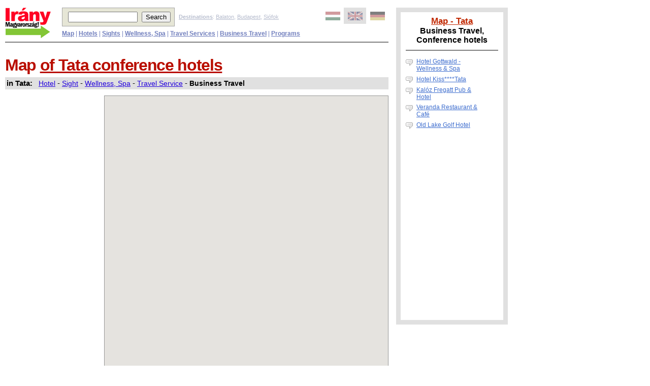

--- FILE ---
content_type: text/html; charset=UTF-8
request_url: http://www.1hungary.com/map/tata:business_travel
body_size: 16818
content:
<!DOCTYPE html PUBLIC "-//W3C//DTD XHTML 1.0 Transitional//EN" "http://www.w3.org/TR/xhtml1/DTD/xhtml1-transitional.dtd"><html xmlns="http://www.w3.org/1999/xhtml" xml:lang="en" lang="en">
	<head>

<!-- Quantcast Choice. Consent Manager Tag v2.0 (for TCF 2.0) -->
<script type="text/javascript" async=true>
(function() {
  var host = window.location.hostname;
  var element = document.createElement('script');
  var firstScript = document.getElementsByTagName('script')[0];
  var url = 'https://quantcast.mgr.consensu.org'
    .concat('/choice/', 'sf-BHZsMH90XH', '/', host, '/choice.js')
  var uspTries = 0;
  var uspTriesLimit = 3;
  element.async = true;
  element.type = 'text/javascript';
  element.src = url;

  firstScript.parentNode.insertBefore(element, firstScript);

  function makeStub() {
    var TCF_LOCATOR_NAME = '__tcfapiLocator';
    var queue = [];
    var win = window;
    var cmpFrame;

    function addFrame() {
      var doc = win.document;
      var otherCMP = !!(win.frames[TCF_LOCATOR_NAME]);

      if (!otherCMP) {
        if (doc.body) {
          var iframe = doc.createElement('iframe');

          iframe.style.cssText = 'display:none';
          iframe.name = TCF_LOCATOR_NAME;
          doc.body.appendChild(iframe);
        } else {
          setTimeout(addFrame, 5);
        }
      }
      return !otherCMP;
    }

    function tcfAPIHandler() {
      var gdprApplies;
      var args = arguments;

      if (!args.length) {
        return queue;
      } else if (args[0] === 'setGdprApplies') {
        if (
          args.length > 3 &&
          args[2] === 2 &&
          typeof args[3] === 'boolean'
        ) {
          gdprApplies = args[3];
          if (typeof args[2] === 'function') {
            args[2]('set', true);
          }
        }
      } else if (args[0] === 'ping') {
        var retr = {
          gdprApplies: gdprApplies,
          cmpLoaded: false,
          cmpStatus: 'stub'
        };

        if (typeof args[2] === 'function') {
          args[2](retr);
        }
      } else {
        queue.push(args);
      }
    }

    function postMessageEventHandler(event) {
      var msgIsString = typeof event.data === 'string';
      var json = {};

      try {
        if (msgIsString) {
          json = JSON.parse(event.data);
        } else {
          json = event.data;
        }
      } catch (ignore) {}

      var payload = json.__tcfapiCall;

      if (payload) {
        window.__tcfapi(
          payload.command,
          payload.version,
          function(retValue, success) {
            var returnMsg = {
              __tcfapiReturn: {
                returnValue: retValue,
                success: success,
                callId: payload.callId
              }
            };
            if (msgIsString) {
              returnMsg = JSON.stringify(returnMsg);
            }
            event.source.postMessage(returnMsg, '*');
          },
          payload.parameter
        );
      }
    }

    while (win) {
      try {
        if (win.frames[TCF_LOCATOR_NAME]) {
          cmpFrame = win;
          break;
        }
      } catch (ignore) {}

      if (win === window.top) {
        break;
      }
      win = win.parent;
    }
    if (!cmpFrame) {
      addFrame();
      win.__tcfapi = tcfAPIHandler;
      win.addEventListener('message', postMessageEventHandler, false);
    }
  };

  makeStub();

  var uspStubFunction = function() {
    var arg = arguments;
    if (typeof window.__uspapi !== uspStubFunction) {
      setTimeout(function() {
        if (typeof window.__uspapi !== 'undefined') {
          window.__uspapi.apply(window.__uspapi, arg);
        }
      }, 500);
    }
  };

  var checkIfUspIsReady = function() {
    uspTries++;
    if (window.__uspapi === uspStubFunction && uspTries < uspTriesLimit) {
      console.warn('USP is not accessible');
    } else {
      clearInterval(uspInterval);
    }
  };

  if (typeof window.__uspapi === 'undefined') {
    window.__uspapi = uspStubFunction;
    var uspInterval = setInterval(checkIfUspIsReady, 6000);
  }
})();
</script>
<!-- End Quantcast Choice. Consent Manager Tag v2.0 (for TCF 2.0) -->
<!-- Google Tag Manager --> <script>(function(w,d,s,l,i){w[l]=w[l]||[];w[l].push({'gtm.start':new Date().getTime(),event:'gtm.js'});var f=d.getElementsByTagName(s)[0],j=d.createElement(s),dl=l!='dataLayer'?'&l='+l:'';j.async=true;j.src='https://www.googletagmanager.com/gtm.js?id='+i+dl;f.parentNode.insertBefore(j,f);})(window,document,'script','dataLayer','GTM-KDS7CF');</script>
<!-- End Google Tag Manager -->
		<meta http-equiv="Content-Language" content="en" />
<meta name="viewport" content="width=device-width, user-scalable=yes, initial-scale=0.65">


		<link rel="icon" type="image/vnd.microsoft.icon" href="/favicon.ico" />
		<link rel="stylesheet" type="text/css" href="http://www.1hungary.com/pix/ihu.css?v=1.1&uj=1&oldal=terkep" />
		<link rel="stylesheet"  media="(max-width:810px)" href="http://www.1hungary.com/pix/ihu600.css?v=1.1&oldal=terkep" />
    <style type="text/css">
.ajanlatkerestitle {
color:#000000;
font-family:arial;
font-size:22pt;
}
.p-normal_input {
background-color:#FEFFE9;
font-family:arial;
font-size:9pt;
position:relative;
z-index:5;
}
#vendegadat input, #vendegadat select, #vendegadat textarea{
	background:#F8F176;
}

#vendegadat tr{height:30px;}
#vendegadat a img {
border:medium none !important;
}

.atlatszo{
	background-color:#E7E6DD;
	z-index: 100;
/* for all other browsers */
	opacity: 0.5;
/* for IE8 */
	-ms-filter:"progid:DXImageTransform.Microsoft.Alpha(Opacity=50)";
/* for IE5-7 */
	filter: alpha(opacity=50);
}
		</style>

    <!-- ============== tooltip stilusa ============ -->
    <style type="text/css">
      .tooltip {
        font-family: arial;
        font-size: 9pt;
        background-color:#ffffff;
        font-weight:bold;
        padding-right: 3px;
        padding-left: 3px;
        padding-top: 3px;
        padding-bottom: 3px;
        border:1px #a0a0a0 solid;
      }
    </style>


<style type="text/css">
.naptartable {
background-color:#E7E6DD;
border:1px solid #7E7855;
}
.naptartable a:link, .naptartable a:visited {
color:#000000 !important;
font-weight:bold;
}
.naptartable a:hover {
border-color:#FFBB00 !important;
color:#FFBB00 !important;
}
.naptartable a:active {
border-color:#C50000 !important;
color:#C50000 !important;
}
.naptartable td {
text-align:center;
}
.naptartable td a {
display:block;
text-decoration:none;
}
.naptartable td.naptarheader a {
display:inline;
vertical-align:-0.4em;
}
.naptartable td.naptarheader img.calNoPrevMonth {
-moz-background-clip:border;
-moz-background-inline-policy:continuous;
-moz-background-origin:padding;
background:transparent url(/pix/layout_sprite.png) no-repeat scroll -12px -155px
vertical-align:-0.4em;
}
.naptartable td.naptarheader img.calNoNextMonth {
-moz-background-clip:border;
-moz-background-inline-policy:continuous;
-moz-background-origin:padding;
background:transparent url(/pix/layout_sprite.png) no-repeat scroll -12px -195px
vertical-align:-0.4em;
}
.naptartable td.naptarheader .calNextMonth img {
-moz-background-clip:border;
-moz-background-inline-policy:continuous;
-moz-background-origin:padding;
background:transparent url(/pix/layout_sprite.png) no-repeat scroll -12px -195px;
}
.naptartable td.naptarheader .calPrevMonth img {
-moz-background-clip:border;
-moz-background-inline-policy:continuous;
-moz-background-origin:padding;
background:transparent url(/pix/layout_sprite.png) no-repeat scroll -12px -155px
}
.naptarheader {
padding:0.4em;
white-space:nowrap;
}
.napNevek {
font-weight:bold;
font-family:arial;
}
.napok td {
background-color:#FEFFE9;
border:2px solid #FEFFE9;
color:#000000;
padding:0.2em;
}
.napok td.hetvege{
background-color:#EECCAA;
border-color:#EECCAA;
}
.napok td.mult{
color:#888888;
font-family:arial;
}
.napok td.ma, td.jovo {
border:medium none;
padding:0;
}
.napok td a {
border:2px solid #FEFFE9;
padding:0.2em;
}
.napok td.hetvege a {
background-color:#EECCAA;
border-color:#EECCAA;
}
.napok td.ma a {
background-color:#EDEED8;
}
.napok td.selected{
font-weight:bold;
border:1px solid;
}
.napok td.selected a {
border-color:#000000;
}


</style>


		<script type="text/javascript" src="http://www.1hungary.com/js/ajax.js"></script>
		<script type="text/javascript" src="http://www.1hungary.com/js/ak.js"></script>
		<script type="text/javascript" src="http://www.1hungary.com/jquery/scripts/jquery.min.js"></script>
		<script type="text/javascript">

			function ssp(){
				jQuery('[name="CsopAjanl"]').show();
				jQuery('#aj_button').show();
				ss();
			}
			
			function hivatkozas(l,cnr)
			{
				return true;
			}

			jQuery.noConflict();
			jQuery.fn.kozep = function () {
					this.css("position","absolute");
					this.css("top", ((jQuery(window).height() - this.outerHeight()) / 2) + jQuery(window).scrollTop() + "px");
					this.css("left", ((jQuery(window).width() - this.outerWidth()) / 2) + jQuery(window).scrollLeft() + "px");
					return this;
			}

			function imgch() {
					var $this = jQuery(this),
							contentWidth = $this.find('img').width(),
							theSource =
									contentWidth < $this.data('tiny-width') ? $this.data('tiny') :
									contentWidth < $this.data('medium-width') ? $this.data('medium') :
									$this.data('large');
					$this.find('img').attr('src',theSource);
			}


			jQuery(document).ready(function(){

				jQuery(window).resize(function(){
					jQuery('.img-cont').each(imgch);
				});

			//	jQuery('.img-cont').each(imgch);


			});

		</script>
		<script type="text/javascript" src="//maps.googleapis.com/maps/api/js?key=AIzaSyAa1qZXEI6ApnQ8cf79tNnJqWgHm3sG55Q&libraries=places"></script>	
		<!-- ============== tooltip stilusa ============ -->
		<style type="text/css">
			.tooltip {
				font-family: arial;
				font-size: 9pt;
				background-color:#ffffff;
				font-weight:bold;
				padding-right: 3px;
				padding-left: 3px;
				padding-top: 3px;
				padding-bottom: 3px;
				border:1px #a0a0a0 solid;
			}
		</style>
<script type="text/javascript">
//<![CDATA[

var email_valid=false;
var email_ctrl_fut=false;

function tombben_keres(tomb,searchStr) {
  var returnArray = false;
  for (i=0; i<tomb.length; i++) {
    if (typeof(searchStr) == 'function') {
      if (searchStr.test(tomb[i])) {
        if (!returnArray) { returnArray = [] }
        returnArray.push(i);
      }
    } else {
      if (tomb[i]===searchStr) {
        if (!returnArray) { returnArray = [] }
        returnArray.push(i);
      }
    }
  }
  return returnArray;
}

var formCheck_fut=false;
function formCheck(formobj,prm){

	if(formCheck_fut)
		return false;

	formCheck_fut=true;

	if(prm)
		var param=prm;
	else
		var param='';
	// Enter name of mandatory fields
	var fieldRequired = Array("email", "nev", "tel1", "felnott", "erk", "A_F");
	// Enter field description to appear in the dialog box
	var fieldDescription = Array("Email", "Név", "Telefon", "Felnőttek száma", "Érkezés", "Ajánlatkérés vagy Foglalás");
	// dialog message
	var alertMsg = "A következő mező(ke)t ki kell tölteni:\n\n";

	var telhiba=false;

	var kor7 = Array("1", "20", "21", "30", "31", "60", "70");

	var email_regexp= /^[\_]*([a-z0-9]+(\.|\_*)?)+@([a-z][a-z0-9\-]+(\.|\-*\.))+[a-z]{2,6}$/ ;

	var l_Msg = alertMsg.length;

	for (var i = 0; i < fieldRequired.length; i++){
		var obj = formobj.elements[fieldRequired[i]];
//		alert(fieldRequired[i]+" "+obj.type);
		if (obj){
			switch(obj.type){
			case "select-one":
				if (obj.selectedIndex == -1 || obj.options[obj.selectedIndex].text == ""){
					alertMsg += " - " + fieldDescription[i] + "\n";
				}
				break;
			case "select-multiple":
				if (obj.selectedIndex == -1){
					alertMsg += " - " + fieldDescription[i] + "\n";
				}
				break;
			case "password":
			case "text":
			case "textarea":
				var strTEST = obj.value;
				var HOSSZ = 0;
				while (HOSSZ != strTEST.length){
					HOSSZ = strTEST.length;
					strTEST = strTEST.replace( " ", "" );
				}
				if (strTEST == "" || strTEST == null){
					alertMsg += " - " + fieldDescription[i] + "\n";
					if(fieldRequired[i]=='tel1')
						telhiba=true;
					obj.value=strTEST;
				}
				else
				{
					if ( fieldRequired[i]=='email' && !email_valid )
					{
						if ( !email_ctrl_fut )
						{
							getUrl('/email_validation.php?honnan=AK&email='+obj.value,"emailCheck");
						}
						alertMsg += " - Megvizsgálom az email címet!\n";
					}


					if ( fieldRequired[i]=='erk' && obj.value=='éééé-hh-nn')
					{
						alertMsg += " - Adja meg az érkezési dátumot!\n";
		      }
					
					if (fieldRequired[i]=='tel1' && obj.value=='36'){
						var telszam=formobj.elements['tel3'].value.replace(/[^0-9]/g, '');
						if(formobj.elements['tel2'].value!=''){
							if(tombben_keres(kor7,formobj.elements['tel2'].value)){
								if(telszam.length!=7)
									alertMsg += " - ehhez a körzetszámhoz 7 jegyű telefonszám tartozik\n";
							}else{
								if(telszam.length!=6)
									alertMsg += " - a vidéki körzetszámokhoz 6 jegyű telefonszám tartozik\n";
							}
						}
						else{
							alertMsg += " - hiányzik a körzetszám\n";
							telhiba=true;
						}
					}
					
        }
				break;
			default:
			}
			if (obj.type == undefined){
				var blnchecked = false;
				for (var j = 0; j < obj.length; j++){
					if (obj[j].checked){
						blnchecked = true;
					}
				}
				if (!blnchecked){
					alertMsg += " - " + fieldDescription[i] + "\n";
				}
			}
//			alert(alertMsg);
		}
	}


	var cnrs="";
	if(prm){
		cnrs=prm;
	}else{
		var itemBox = document.getElementById('shopping_cart_items');
		var vesszo="";
		for(var no=0;no<itemBox.rows.length;no++){
			cnrs += vesszo + itemBox.rows[no].id.substr(27);
			vesszo=",";
		}
	}
	if ( cnrs=="")
	{
		alertMsg += " - A lista nem tartalmaz elemeket! Nincs kinek elküldeni az ajánlatkérést!\n";
  }
	if (alertMsg.length == l_Msg ){
		// Minden szükséges mezõt kitöltöttek

		if(cnrs!='')
			pageTracker._trackPageview('/A_F/ajanlatkeres/'+formobj.felnott.value+'/'+formobj.tart.value+'/'+sql_num+'/'+cnrs);

	if ( formobj.szoveg && formobj.szoveg.value.substr(0,37)=='Egyéni kérések, igények, közlemények:')
		formobj.szoveg.value='';


		formobj.submit();
//		return true;
	}else{
		
		if(telhiba){
			alertMsg+='\n\nNevét, email címét, telefonszámát bizalmasan kezeljük, harmadik félnek nem adjuk át!!';
			alertMsg+='\n\nTelefonszámát csak esetleges email cím hiba esetén használjuk.';
			alertMsg+='\n\nHa mégsem szeretné megadni telefonját, tegyen egy x-et az első (országhívó) mezőbe.';
		}
		alert(alertMsg);
		formCheck_fut=false;
		return false;
	}
}

function erk_adat(adat){
	if ( adat.substr(0,37)=='Egyéni kérések, igények, közlemények:')
		return '';
	else
		return adat;
}



function radio_cookie(obj){
	Set_Cookie('ak[a_f]',getCheckedValue(obj),30,'/');
}
// return the value of the radio button that is checked
// return an empty string if none are checked, or
// there are no radio buttons
function getCheckedValue(radioObj) {
	if(!radioObj)
		return "";
	var radioLength = radioObj.length;
	if(radioLength == undefined)
		if(radioObj.checked)
			return radioObj.value;
		else
			return "";
	for(var i = 0; i < radioLength; i++) {
		if(radioObj[i].checked) {
			return radioObj[i].value;
		}
	}
	return "";
}

var lsr = false, lsr_func = '';
if (window.XMLHttpRequest)
	lsr = new XMLHttpRequest();
else
	lsr = new ActiveXObject("Microsoft.XMLHTTP");

function getUrl(url, fname){
	if (lsr)
	{
		lsr_func = fname;
		if(lsr.readyState <= 4) lsr.abort();
		lsr.onreadystatechange = lsprc;
		lsr.open("GET", url);
		lsr.send(null);
	}
}

function lsprc(){
	if (lsr.readyState == 4)	eval(lsr_func+'()');
}

function emailCheck(){
	var s = lsr.responseText;
//  if(s.indexOf('not') == -1)email = 1;
//  else email = 0;

	switch(s.substring(0,3)){
		case '000':
			var msg='A megadott Email cím ('+Get_Cookie('ak[email]')+') FORMAILAG HIBÁS!\n\n';
			msg += 'Vagy hiányos, vagy tiltott karaktereket tartalmaz (pl. szóköz, vessző, zárójel).';
			alert(msg);
			document.CsopAjanl.email.focus();
			break;
		case '250':
			email_valid=true;
			break;
		default:
			var msg='Hiba az Email cím ellenőrzése során!\n\n'+s;
			msg += '\nBiztos abban, hogy jól adta meg?\n('+Get_Cookie('ak[email]')+')';
			var x=confirm(msg);
			if(x)
				email_valid=true;
			else
				document.CsopAjanl.email.focus();
			break;
	}
		
		Set_Cookie('ak[email_valid]',email_valid,30,'/')
	email_ctrl_fut=false;
}

function email_ctrl(param){
	if(param==''){
		Delete_Cookie('ak[email]','/');
		return;
	}
	email_valid=false;
	email_ctrl_fut=true;
	getUrl('/email_validation.php?honnan=AK&email='+param,'emailCheck');
	Set_Cookie('ak[email]',param,30,'/');
}

function select_mezok(mod){
// document.getElementById('tart').style.display=mod;
	document.getElementById('szoba').style.display=mod;
	document.getElementById('db').style.display=mod;
	document.getElementById('ellatas').style.display=mod;
	jQuery('.rejtendo').css('display',mod);
}

function ss(){
	jQuery("#munka").hide();
	jQuery("#takaro").hide();
	jQuery('.valaszto').hide();

	return false;
}


jQuery(document).ready(function(){
	jQuery('form[name*="CsopAjanl"] input').keypress(function(e) {
		if ((e.which && e.which == 13) || (e.keyCode && e.keyCode == 13)) {
			return false;
		}
	});
});

//jQuery(document).ready(function(){
//	if(!jQuery('#takaro').length)
//    jQuery('<div class="ui-widget-overlay" id="takaro"></div>').hide().appendTo('body');
//	if(!jQuery('#munka').length)
//    jQuery('<div id="munka"></div>').hide().appendTo('body');
//
//    jQuery(window).resize(function(){
//        setOverlayDimensionsToCurrentDocumentDimensions();
//    });
//		
//		setOverlayDimensionsToCurrentDocumentDimensions();
//		
//});

//function setOverlayDimensionsToCurrentDocumentDimensions() {
//    jQuery('.ui-widget-overlay').width(jQuery(document).width());
//    jQuery('.ui-widget-overlay').height(jQuery(document).height());
//}



/*
Script Name: Javascript Cookie Script
Author: Public Domain, with some modifications
Script Source URI: http://techpatterns.com/downloads/javascript_cookies.php
Version 1.1.2
Last Update: 5 November 2009

Changes:
1.1.2 explicitly declares i in Get_Cookie with var
1.1.1 fixes a problem with Get_Cookie that did not correctly handle case
where cookie is initialized but it has no "=" and thus no value, the 
Get_Cookie function generates a NULL exception. This was pointed out by olivier, thanks
1.1.0 fixes a problem with Get_Cookie that did not correctly handle
cases where multiple cookies might test as the same, like: site1, site
This library is distributed in the hope that it will be useful,
but WITHOUT ANY WARRANTY; without even the implied warranty of
MERCHANTABILITY or FITNESS FOR A PARTICULAR PURPOSE.  
*/

// this fixes an issue with the old method, ambiguous values 
// with this test document.cookie.indexOf( name + "=" );

// To use, simple do: Get_Cookie('cookie_name'); 
// replace cookie_name with the real cookie name, '' are required
function Get_Cookie( check_name ) {
	// first we'll split this cookie up into name/value pairs
	// note: document.cookie only returns name=value, not the other components
	var a_all_cookies = document.cookie.split( ';' );
	var a_temp_cookie = '';
	var cookie_name = '';
	var cookie_value = '';
	var b_cookie_found = false; // set boolean t/f default f
	var i = '';
	
	for ( i = 0; i < a_all_cookies.length; i++ )
	{
		// now we'll split apart each name=value pair
		a_temp_cookie = a_all_cookies[i].split( '=' );
		
		
		// and trim left/right whitespace while we're at it
		cookie_name = a_temp_cookie[0].replace(/^\s+|\s+$/g, '');
	
		// if the extracted name matches passed check_name
		if ( cookie_name == check_name )
		{
			b_cookie_found = true;
			// we need to handle case where cookie has no value but exists (no = sign, that is):
			if ( a_temp_cookie.length > 1 )
			{
				cookie_value = unescape( a_temp_cookie[1].replace(/^\s+|\s+$/g, '') );
			}
			// note that in cases where cookie is initialized but no value, null is returned
			return cookie_value;
			break;
		}
		a_temp_cookie = null;
		cookie_name = '';
	}
	if ( !b_cookie_found ) 
	{
		return null;
	}
}

/*
only the first 2 parameters are required, the cookie name, the cookie
value. Cookie time is in milliseconds, so the below expires will make the 
number you pass in the Set_Cookie function call the number of days the cookie
lasts, if you want it to be hours or minutes, just get rid of 24 and 60.

Generally you don't need to worry about domain, path or secure for most applications
so unless you need that, leave those parameters blank in the function call.
*/
function Set_Cookie( name, value, expires, path, domain, secure ) {
	// set time, it's in milliseconds
	var today = new Date();
	today.setTime( today.getTime() );
	// if the expires variable is set, make the correct expires time, the
	// current script below will set it for x number of days, to make it
	// for hours, delete * 24, for minutes, delete * 60 * 24
	if ( expires )
	{
		expires = expires * 1000 * 60 * 60 * 24;
	}
	//alert( 'today ' + today.toGMTString() );// this is for testing purpose only
	var expires_date = new Date( today.getTime() + (expires) );
	//alert('expires ' + expires_date.toGMTString());// this is for testing purposes only

//	alert('name:'+name+'\nvalue:'+value);
	document.cookie = name + "=" +encodeURIComponent( value ) +
		( ( expires ) ? ";expires=" + expires_date.toGMTString() : "" ) + //expires.toGMTString()
		( ( path ) ? ";path=" + path : "" ) + 
		";domain=" + ( ( domain ) ? domain : ".iranymagyarorszag.hu" ) +
		( ( secure ) ? ";secure" : "" );
}

// this deletes the cookie when called
function Delete_Cookie( name, path, domain ) {
  cookie_value=Get_Cookie( name );
  if ( cookie_value=='') cookie_value='empty';
	if ( cookie_value ) document.cookie = name + "=" +
			( ( path ) ? ";path=" + path : "") +
			";domain=" + ( ( domain ) ? domain : ".iranymagyarorszag.hu" ) +
			";expires=Thu, 01-Jan-1970 00:00:01 GMT";
}

//]]>

    </script>

<script type="text/javascript">
//<![CDATA[

var naptar = new Object();
var months = ['Január','Február','Március','Április','Május','Június','Július','Augusztus','Szeptember','Október','November','December'];
var days = ['H','K','Sz','Cs','P','Sz','V'];
var days3 = ['Hé','Ke','Sze','Csüt','Pén','Szo','Vas'];

function getMeretek1(E)
{
	var C={x:0,y:0,w:0,h:0};
	if(document.getBoxObjectFor)
	{
		var A=document.getBoxObjectFor(E);
		C.x=A.x;
		C.y=A.y;
		C.w=A.width;
		C.h=A.height
	}
	else
	{
		if(E.getBoundingClientRect)
		{
			var B=/MSIE 5\.0/g;
			var A=E.getBoundingClientRect();
			C.x=A.left;
			C.y=A.top;
			C.w=(A.right-A.left);
			C.h=(A.bottom-A.top);
			if(document.compatMode&&document.compatMode!="BackCompat")
			{
				C.x+=document.documentElement.scrollLeft-2;
				C.y+=document.documentElement.scrollTop-2
			}
			else
			{
				if(!gClientIsIE5)
				{
					C.x+=document.body.scrollLeft-2;
					C.y+=document.body.scrollTop-2
				}
			}
		}
		else
		{
			C.w=E.offsetWidth;
			C.h=E.offsetHeight;
			while(E)
			{
				C.x+=E.offsetLeft;
				C.y+=E.offsetTop;
				if(E.offsetParent){E=E.offsetParent} else {break}
			}
		}
	}
	var D;
	if(D=document.getElementById("bodyconstraint"))
	{
		C.x-=D.offsetLeft
	}
	return C
}

function getMeretek(item)
{
	var pozicio={x:0,y:0,w:0,h:0};
	if(item.getBoundingClientRect)
	{
		var keret=item.getBoundingClientRect();
		pozicio.x=keret.left;
		pozicio.y=keret.top;
		pozicio.w=(keret.right-keret.left);
		pozicio.h=(keret.bottom-keret.top);
		if(document.compatMode&&document.compatMode!="BackCompat")
		{
			pozicio.x+=document.documentElement.scrollLeft-2;
			pozicio.y+=document.documentElement.scrollTop-2
		}
		else
		{
			//if(!gClientIsIE5)
			//{
			//	pozicio.x+=document.body.scrollLeft-2;
			//	pozicio.y+=document.body.scrollTop-2
			//}
		}
	}
	else
	{
		if(document.getBoxObjectFor)
		{
			var keret=document.getBoxObjectFor(E);
			pozicio.x=keret.x;
			pozicio.y=keret.y;
			pozicio.w=keret.width;
			pozicio.h=keret.height
		}
		else
		{
			pozicio.w=item.offsetWidth;
			pozicio.h=item.offsetHeight;
			while(item)
			{
				pozicio.x+=item.offsetLeft;
				pozicio.y+=item.offsetTop;
				if(item.offsetParent){item=item.offsetParent} else {break}
			}
		}
	}

	return pozicio
}

function buildNaptar(ev,honap,nap)
{
	var Honap_napok=[31,0,31,30,31,30,31,31,30,31,30,31];

	ma=new Date();
	ma.setTime(self.ma.getTime() + 12 * 3600 * 1000);

	var van_erk=Get_Cookie('ak[erk]');
	if(!van_erk) van_erk='';

	if(!ev) ev=ma.getFullYear();
	if(!honap) honap=ma.getMonth()+1;
	if(!nap)
		if(van_erk!='' && ev+'-'+Right('0'+honap,2)==van_erk.substr(0,7))
			nap=van_erk.substr(8,2);
		else
			nap='';

	var nap1=new Date(ev,honap-1,1);
	var nap1_hanyadik=nap1.getDay(); //a hét hanyadik napja
	Honap_napok[1]=(	((nap1.getFullYear()%100!=0)&&(nap1.getFullYear()%4==0))
					||(nap1.getFullYear()%400==0)
				)?29:28;
	var html='<table class="naptartable" cellspacing="0"><tr>';
	html+='<td class="naptarheader" colspan="7" class="monthYear">';
	if(ev==ma.getFullYear()&&honap==ma.getMonth()+1)
	{
		html+='<img class="calNoPrevMonth" src="http://www.iranymagyarorszag.hu/pix/transparent.png" width="24" height="24" alt="Előző hónap" />'
	}else
	{
		html+='<a class="calPrevMonth" href="" onclick="prevMonth( '+ev+","+honap+' ); return false;" title="Előző hónap"><img src="http://www.iranymagyarorszag.hu/pix/transparent.png" width="24" height="24" alt="Előző hónap" /></a>'
	}
	html+='&nbsp;<select  class="p-normal_input" name="ym" onchange="goEvHonap( this.options[this.selectedIndex].value );">';
	var ho_s=ma.getMonth()+1;
	var ev_s=ma.getFullYear();
	var i=0;
	for(n=0;n<=11;n++)
	{
		html+='<option value="'+ev_s+"-"+ho_s+'"';

		if(ho_s==honap&&ev_s==ev)
			{html+=' selected="selected"';i=1}
		else
			{i=0}

		html+=">"+months[ho_s-1]+" "+ev_s+"</option>";
		ho_s++;
		if(ho_s>12)
			{ho_s=1;ev_s++}
	}
	html+=" </select>&nbsp;";
	if(i==1)
	{
		html+='<img class="calNoNextMonth" src="http://www.iranymagyarorszag.hu/pix/transparent.png" width="24" height="24" alt="Következő hónap" />'
	}
	else
	{
		html+='<a class="calNextMonth" href="" onclick="nextMonth( '+ev+","+honap+' ); return false;" title="Következő hónap"><img src="http://www.iranymagyarorszag.hu/pix/transparent.png" width="24" height="24" alt="Következő hónap" /></a>'
	}
	html+="</td></tr>";html+='<tr class="napNevek">';
	var nap_class;
	for(dn=0;dn<7;dn++)
	{
		nap_class="";
		if((dn%7==5)||(dn%7==6))
			{nap_class+=" hetvege"}
		html+='<td class="'+nap_class+'">'+days[dn]+"</td>"
	}
	html+='</tr><tr class="napok">';
	hanynap=nap1_hanyadik-1+Honap_napok[honap-1];
	if (hanynap%7!=0)
		hanynap+=7-hanynap%7;
	if (nap1_hanyadik==0)
		hanynap+=7;
	for(i=1;i<=hanynap;i++)
	{
		var nap_s=i-(nap1_hanyadik+6)%7;
		if(nap_s>Honap_napok[honap-1]||nap_s<1)
			{nap_s="&nbsp;"}
		nap_class="";
		var A=0;
		if((i%7==0)||(i%7==6))
			{nap_class+=" hetvege"}
		if(nap_s>0)
		{
			var H=new Date(ev,honap-1,nap_s);
			if(  van_erk!='' &&(H.getFullYear()==ev)&&(H.getMonth()+1==honap)&&(H.getDate()==nap))
				{nap_class+=" selected";A=1}
			if((H.getFullYear()==ma.getFullYear())&&(H.getMonth()==ma.getMonth())&&(H.getDate()==ma.getDate()))
				{nap_class+=" ma";A=1}
			else
			{
				if(H>ma)
					{nap_class+=" jovo";A=1}
				else
					{if(H<ma){nap_class+=" mult"}}
			}
		}
		html+='<td class="'+nap_class+'">';
		if(A)
		{
			html+='<a href="#" onclick="pickDatum( '+ev+","+honap+","+nap_s+",'"+naptar.cel_mezo+"' ); return false;\">"+nap_s+"</a>"
		}
		else
			{html+=nap_s}
		html+="</td>";
		if(((i)%7==0)&&(i<36))
			{html+='</tr><tr class="napok">'}
	}
	html+='</tr><tr><td colspan="7"><a href="#" onclick="closeNaptar(); return false;">Naptár bezárása</a></td></tr></table>';

	document.getElementById("naptar").innerHTML=html;
}

var prev_date='';
function showNaptar(cel,dx,dy,elrejt)
{
	if(document.getElementById)
	{
		Ntr=document.getElementById('naptar');
		Celmezo=document.getElementById(cel);
		prev_date=Celmezo.value;
		naptar.cel_mezo=cel;
//		naptar.calf=E;
		if (Celmezo.value=="éééé-hh-nn") {
			datum="2026-01-25".split("-");
		}else{
			datum=Celmezo.value.split("-");
		}
		y=datum[0];
		m=datum[1];
		d=datum[2];
		if(y==="0")
		{
			y=new Date().getFullYear();
		}
		buildNaptar(y,m,d);
		Ntr.style.left="500px";
		Ntr.style.top="150px";
		if(dx && dy){
			Ntr.style.left=dx+"px";
			Ntr.style.top=dy+"px";
		}
		if(elrejt && elrejt=='1')
			select_mezok('none');

		Ntr.style.display="block";
	}
	
	
}

function closeNaptar()
{
	document.getElementById('naptar').style.display="none";
	if(document.getElementById('szoba') && document.getElementById('szoba').style.display=='none')
		select_mezok('inline');
}
function prevMonth(ev,honap)
{
	if(new Date(ev,honap-1,1)<ma)
		{return }
	if(honap>1)
		{honap--}
	else
		{honap=12;ev--}
	buildNaptar(ev,honap);
}
function nextMonth(ev,honap)
{
	if(honap<12)
		{honap++}
	else
		{honap=1;ev++}
	buildNaptar(ev,honap);
}
function goEvHonap(A)
{
	var datum=A.split("-");
	buildNaptar(datum[0],datum[1]);
}
function pickDatum(ev,ho,nap,cel)
{
	adat=ev+"-"+Right('0'+ho,2)+'-'+Right('0'+nap,2);
	document.getElementById(cel).value=adat;
	
	Set_Cookie('ak[erk]',adat,1,'/');

	closeNaptar();

	if(typeof afterPickDatum == 'function') {
		afterPickDatum();
	}
}


function getChildImage(A)
{
	A=A.firstChild;
	while
	(
		A.nodeName.toLowerCase()!="img"&&A.nextSibling
	)
	{A=A.nextSibling}
	return A
}

function Right(str, num)
{
      return str.substring(str.length-num);  // pull out right num
}


//]]>
</script>

		<title>Hungary - Tata - Map - Business Travel, Conference hotels</title>



<script type="text/javascript">

  var _gaq = _gaq || [];
  _gaq.push(['_setAccount', 'UA-656882-2']);
  _gaq.push(['_trackPageview']);

  (function() {
    var ga = document.createElement('script'); ga.type = 'text/javascript'; ga.async = true;
    ga.src = ('https:' == document.location.protocol ? 'https://ssl' : 'http://www') + '.google-analytics.com/ga.js';
    var s = document.getElementsByTagName('script')[0]; s.parentNode.insertBefore(ga, s);
  })();

</script>
<script type="text/javascript">
	var pageTracker = {
		_trackPageview: function (prm){
			_gaq.push(['_trackPageview', prm]);
			//return false;
		}
	}
</script>
		<script src="//www.googletagservices.com/tag/js/gpt.js"></script>
		<script src="//headerbidding.services/files/hb.js"></script>
		<script src="//headerbidding.services/files/iranymagyarorszag.js"></script>		

	<script type="text/javascript">
		jQuery(document).ready(function() {
			map_inic();
		});
	</script>
</head>
	<body bgcolor="#ffffff">

<!-- Google Tag Manager (noscript) -->
<noscript><iframe src="https://www.googletagmanager.com/ns.html?id=GTM-KDS7CF" height="0" width="0" style="display:none;visibility:hidden"></iframe></noscript>
<!-- End Google Tag Manager (noscript) -->

	<img src="http://www.iranymagyarorszag.hu/setCookie.php?pid=o5g4pocmqinaspoovifdnuc66t" style="display: none;" />	
	<img src="http://www.helloungarn.de/setCookie.php?pid=o5g4pocmqinaspoovifdnuc66t" style="display: none;" />	
	<img src="http://www.fesztivalnaptar.hu/setCookie.php?pid=o5g4pocmqinaspoovifdnuc66t" style="display: none;" />	


<div>
		</div>
		<div style="width:100%;background-color:#ffffff;position:relative;margin-top:5px;clear:left;float:left;">
			<div class="layer-1">
	<div class="jobb_hasabhoz">
				<div id="iranymagyarorszag.hu_fejlec_szponzoracio"></div>
	</div>
	
				<div id="jobb" class="jobbo">
					<div class="layer-0">

<div id="ak_lista">
</div>
						<div id="ajanlok" >
						</div>
<!-- side_bar -->
<div class="hideonmob" id="side_bar_contener" style="background-color:#e0e0e0; margin-bottom:10px; margin-left:5; width:220px;">
	<div class="layer-0">
		<div style="margin:9px; background-color:#ffffff;">
			<div class="layer-0">
				<div style="text-align:center;margin-top:7px;">
					<b>
						<a href="http://www.1hungary.com/map/tata" class="tlp_krslinked">
							Map - Tata						</a>
						<br/>
						Business Travel, Conference hotels					</b>
					<hr noshade="noshade" style="margin:10px;" />
				</div>
				<div id="side_bar" style="margin:5px; overflow:auto; height:515px;">
					<table border="0" cellpadding="2" cellspacing="2" width="155">
						<tr>
							<td width="9" valign="top" bgcolor="#ffffff" align="left">
								<img width="1" height="1" class="sprite bubble" src="http://www.1hungary.com/pix/cleardot.gif" alt="" style="cursor: help" onclick="sbonclick(0)" />
							</td>
							<td valign=\"top\" align=\"left\">
								<a target="_blank" class="terkeplink" href="http://www.1hungary.com/hotel_gottwald-wellness_amp_spa/I020138/" onmouseover='sbmouseover(0)' onmouseout='sbmouseout(0)'>Hotel Gottwald - Wellness &amp; Spa</a>
							</td>
						</tr>
						<tr>
							<td width="9" valign="top" bgcolor="#ffffff" align="left">
								<img width="1" height="1" class="sprite bubble" src="http://www.1hungary.com/pix/cleardot.gif" alt="" style="cursor: help" onclick="sbonclick(1)" />
							</td>
							<td valign=\"top\" align=\"left\">
								<a target="_blank" class="terkeplink" href="http://www.1hungary.com/hotel_kiss****tata/I305059/" onmouseover='sbmouseover(1)' onmouseout='sbmouseout(1)'>Hotel Kiss****Tata</a>
							</td>
						</tr>
						<tr>
							<td width="9" valign="top" bgcolor="#ffffff" align="left">
								<img width="1" height="1" class="sprite bubble" src="http://www.1hungary.com/pix/cleardot.gif" alt="" style="cursor: help" onclick="sbonclick(2)" />
							</td>
							<td valign=\"top\" align=\"left\">
								<a target="_blank" class="terkeplink" href="http://www.1hungary.com/kaloz_fregatt_pub_amp_hotel/I303218/" onmouseover='sbmouseover(2)' onmouseout='sbmouseout(2)'>Kalóz Fregatt Pub &amp; Hotel</a>
							</td>
						</tr>
						<tr>
							<td width="9" valign="top" bgcolor="#ffffff" align="left">
								<img width="1" height="1" class="sprite bubble" src="http://www.1hungary.com/pix/cleardot.gif" alt="" style="cursor: help" onclick="sbonclick(3)" />
							</td>
							<td valign=\"top\" align=\"left\">
								<a target="_blank" class="terkeplink" href="http://www.1hungary.com/veranda_restaurant_amp_cafe/I020055/" onmouseover='sbmouseover(3)' onmouseout='sbmouseout(3)'>Veranda Restaurant &amp; Café</a>
							</td>
						</tr>
						<tr>
							<td width="9" valign="top" bgcolor="#ffffff" align="left">
								<img width="1" height="1" class="sprite bubble" src="http://www.1hungary.com/pix/cleardot.gif" alt="" style="cursor: help" onclick="sbonclick(4)" />
							</td>
							<td valign=\"top\" align=\"left\">
								<a target="_blank" class="terkeplink" href="http://www.1hungary.com/old_lake_golf_hotel/I310153/" onmouseover='sbmouseover(4)' onmouseout='sbmouseout(4)'>Old Lake Golf Hotel</a>
							</td>
						</tr>

					</table>
				</div>
			</div>
		</div>
	</div>

</div>

<!-- side_bar vege -->

					</div>
				</div>
				<div id="bal"  class="balo">
					<div class="layer-0">
					<div id="fejlec" style="width:100%;">
						<div class="layer-0">
							<div class="fejlec_jobb">
								<div class="layer-0">
									<div style="position:relative;">
										<div class="layer-0">
											<div id="flags" style="float:right;width:132px;">
												<div style="float:right;width:44px;">
													<div style="margin:7px;">
														<a href="http://www.helloungarn.de/karte/tata:kongress" hreflang="de"><img width="1" height="1" src="http://www.1hungary.com/pix/cleardot.gif" class="sprite de" alt="" /></a>
													</div>
												</div>
												<div style="background-color:#e0e0e0;float:right;width:44px;">
													<div style="margin:7px;">
														<img width="1" height="1" src="http://www.1hungary.com/pix/cleardot.gif" class="sprite en" alt="" />
													</div>
												</div>
												<div style="float:right;width:44px;">
													<div style="margin:7px;">
														<a href="http://www.iranymagyarorszag.hu/terkep/tata:konferencia" hreflang="hu"><img width="1" height="1" src="http://www.1hungary.com/pix/cleardot.gif" class="sprite hu" alt="" /></a>
													</div>
												</div>
											</div>
											<div class="keret" style="width:auto;float:left;margin-bottom:7px;">
												<form method="get" action="http://www.1hungary.com/search.php" name="searchform">
													&nbsp;<input type="text" value="" size="15" name="sw"/>
													&nbsp;<input type="submit" name="" value="Search" />
													<input type="hidden" value="1" name="ap"/>
												</form>
											</div>
											<div style="float:left;margin-left:8px;margin-top:12px;">
												<span class="p-mini-f">
													<a href="http://www.1hungary.com/destination/" class="p-mini-f"><b>Destinations</b></a>:
													<a class="p-mini-f" href="http://www.1hungary.com/info/balaton_regio/">Balaton</a>,
													<a class="p-mini-f" href="http://www.1hungary.com/info/budapest/">Budapest</a>,
													<a class="p-mini-f" href="http://www.1hungary.com/info/siofok/">Siófok</a><br/>
												</span>
											</div>
											<div style="clear:left;" >
												<span class="fejlec_link">
	<a class="fejlec_link" href="http://www.1hungary.com/map/hungary"><b>Map</b></a>
 | <a class="fejlec_link" href="http://www.1hungary.com/search/hungary/lodging-p1/"><b>Hotels</b></a>
 | <a class="fejlec_link" href="http://www.1hungary.com/search/hungary/sight-p1/"><b>Sights</b></a>
 | <a class="fejlec_link" href="http://www.1hungary.com/search/hungary/wellness-p1/"><b>Wellness, Spa</b></a>
 | <a class="fejlec_link" href="http://www.1hungary.com/search/hungary/travel_service-p1/"><b>Travel Services</b></a>
 | <a class="fejlec_link" href="http://www.1hungary.com/search/hungary/business_travel-p1/"><b>Business Travel</b></a>
 | <a class="fejlec_link" href="http://www.1hungary.com/search/hungary/program-p1/"><b>Programs</b></a>
												</span>
											</div>
										</div>
									</div>
								</div>
							</div>
							<div id="logo" style="float:left; width:90px;height:60px; margin-bottom:7px;">
								<a href="http://www.1hungary.com">
									<img src="http://www.1hungary.com/pix/logo_header.PNG" align="left" border="0" width="90" height="60" alt="" />
								</a>
							</div>
							<hr noshade="noshade" size="2" style="clear:both; margin:0px 0px 6px 0px;" />
						</div>
					</div>
		<div class="krs_geoheading" style="margin-top:20px;">
			<b>Map <a href="/search/tata/business_travel-p1/" class="krs_geoheading">of Tata conference hotels</a></b>
		</div>

		<div style="background-color:#e0e0e0; padding:3px; margin:5px 0px 12px;clear:both;">
			<span class="p-nagy-normal">
				<b>in Tata: &nbsp;</b>
<a href="http://www.1hungary.com/map/tata:lodging" class="ingeolink">Hotel</a> - <a href="http://www.1hungary.com/map/tata:sight" class="ingeolink">Sight</a><span class="fejlec_link_nomob"> - <a href="http://www.1hungary.com/map/tata:wellness" class="ingeolink">Wellness, Spa</a></span><span class="fejlec_link_nomob"> - <a href="http://www.1hungary.com/map/tata:travel_service" class="ingeolink">Travel Service</a></span><span class="fejlec_link_nomob"> - <span class=ingeolink><b>Business Travel</b></span></span>			</span>
		</div>

<div>
	<div class="hideonmob" style="float:left;width:195px;">
<script type="text/javascript"><!--
google_ad_client = "ca-pub-2655589674690155";
/* 120x600, created 22/11/09 */
google_ad_slot = "9005723231";
google_override_format = true;
google_ad_width = 190;
google_ad_height = 535;
//-->
</script>
<script type="text/javascript"
src="http://pagead2.googlesyndication.com/pagead/show_ads.js">
</script>
	</div>
	<div style="float:left;width:560px;">
<!-- map táblázat -->
		<div id="map" style="border: 1px #979797 solid; width: 558px; height: 534px">
		</div>
<!-- map tablázat vege-->

		<div id="jelmagy" align="left" style="width: 549px; height: 65px">
			<table>
				<tr class="trkpjelm">
					<td valign="top" align="center" width="17%">
						<img width="1" height="1" class="sprite m10001_m" src="http://www.1hungary.com/pix/cleardot.gif" alt="" /><br/>
						<b>Hotels</b>
					</td>
					<td valign="top" align="center" width="17%">
						<img width="1" height="1" class="sprite m10005_m" src="http://www.1hungary.com/pix/cleardot.gif" alt="" /><br/>
						<b>Sights</b>
					</td>
					<td valign="top" align="center" width="17%">
						<img width="1" height="1" class="sprite m10003_m" src="http://www.1hungary.com/pix/cleardot.gif" alt="" /><br/>
						<b>Wellness, Spa</b>
					</td>
					<td valign="top" align="center" width="17%">
						<img width="1" height="1" class="sprite m10002_m" src="http://www.1hungary.com/pix/cleardot.gif" alt="" /><br/>
						<b>Travel Services</b>
					</td>
					<td valign="top" align="center" width="17%">
						<img width="1" height="1" class="sprite m10006_m" src="http://www.1hungary.com/pix/cleardot.gif" alt="" /><br/>
						<b>Business Travel</b>
					</td>
					<td valign="top" align="center" width="17%">
						<img width="1" height="1" class="sprite m10004_m" src="http://www.1hungary.com/pix/cleardot.gif" alt="" /><br/>
						<b>Programs</b>
					</td>
				</tr>
			</table>
		</div>
	</div>
</div>

		<hr size="1" noshade="noshade"/>
		<br/>

		<span class="p-szurke">
			<span class="szomszedtlp">
				Tata  - Neighbouring settlements:
	
				<a style="color:#7b72ac;" href="http://www.1hungary.com/map/baj" >Baj</a>, 	
				<a style="color:#7b72ac;" href="http://www.1hungary.com/map/dunaalmas" >Dunaalmás</a>, 	
				<a style="color:#7b72ac;" href="http://www.1hungary.com/map/dunaszentmiklos" >Dunaszentmiklós</a>, 	
				<a style="color:#7b72ac;" href="http://www.1hungary.com/map/kocs" >Kocs</a>, 	
				<a style="color:#7b72ac;" href="http://www.1hungary.com/map/naszaly" >Naszály</a>, 	
				<a style="color:#7b72ac;" href="http://www.1hungary.com/map/neszmely" >Neszmély</a>, 	
				<a style="color:#7b72ac;" href="http://www.1hungary.com/map/szomod" >Szomód</a>, 	
				<a style="color:#7b72ac;" href="http://www.1hungary.com/map/tardos" >Tardos</a>, 	
				<a style="color:#7b72ac;" href="http://www.1hungary.com/map/vertesszolos" >Vértesszőlős</a>, 	
				<a style="color:#7b72ac;" href="http://www.1hungary.com/map/vertestolna" >Vértestolna</a>				
			</span>
		</span>

					<hr size="2" noshade="noshade" style="margin: 20px 0px 10px; clear: both;"/>
					<table cellspacing="2" cellpadding="9" width="100%" border="0">
						<tr>
							<td valign="top" align="center" width="33%">
								<br/>
								<a href="http://www.iranymagyarorszag.hu/terkep/tata:konferencia" hreflang="hu"><img width="1" height="1" src="http://www.1hungary.com/pix/cleardot.gif" class="sprite hu" alt="" /></a>
								<p/>
								<p>
									<a href="http://www.iranymagyarorszag.hu/terkep/tata:konferencia" hreflang="hu" style="color:#7B72AC;">Tata - Térkép - Konferencia-helyszínek</a>
								</p>
							</td>
							<td valign="top" align="center" width="33%" bgcolor="ebebeb">
								<br/>
								<img width="1" height="1" src="http://www.1hungary.com/pix/cleardot.gif" class="sprite en" alt="" />
								<p/>
								<p>Hungary - Tata - Map - Business Travel, Conference hotels</p>
							</td>
							<td valign="top" align="center" width="33%">
								<br/>
								<a href="http://www.helloungarn.de/karte/tata:kongress" hreflang="de"><img width="1" height="1" src="http://www.1hungary.com/pix/cleardot.gif" class="sprite de" alt="" /></a>
								<p/>
								<p>
									<a href="http://www.helloungarn.de/karte/tata:kongress" hreflang="de" style="color:#7B72AC;">Ungarn - Tata - Karte - Orte für Kongresse</a>
								</p>
							</td>
						</tr>
						<tr>
							<td colspan="3">
								<hr style="border:0px; border-top:1px solid #DDDDDD; margin-top:8px;margin-bottom:5px;width:98%;"/>
<div align="center" class="p-szurke">
  <a href="http://www.1hungary.com/impressum_A.php" style="color:#7B72AC;">Releases</a>
|
  <a href="http://www.1hungary.com/impressum_A.php" style="color:#7B72AC;">Impressum</a>
  <br/>
  Aerial photos by <a rel="nofollow" href="http://www.civertan.hu" target="_blank" style="color:#7B72AC;">Civertan Studio</a>
  <br/>
  &copy 1989 - 2026 IranyMagyarorszag.hu
</div>
							</td>
						</tr>
						<tr>
							<td colspan="3">
								<font size="2">
									<br/>Sunday, 18. January 2026.  - 23:37:53								</font>
							</td>
						</tr>
					
					</table>



					</div>
				</div>

<script type="text/javascript">
//<![CDATA[

// vars:
	var progi="http://www.domain.hu/";

// a térkép
	var map;
	
// egy tömb a markereknek
	var markers = [];
// egy az aktuális icon-nak, ami ha ráálunk jobb oldalt side_bar, akkor jön (hmarkers=hotIcon)
  var hmarkers = [];
// egy az infowindownak (htmls)
  var htmls = [];
// milyen url-el hivom a lekérdező php-t
  var url = "";
// objektum tipus
  var tip = "";
// side_bar
	var side_bar_html="";
	var ezkell="/terke"+"p_re"+"ad.php";
	var i = 0;
	var m = 0;
// dragend-moveend?
	var lekeres=0;
	var openedInfoWindow = null;

// Sets the map on all markers in the array.
function setAllMap(map) {
	for (var i = 0; i < markers.length; i++) {
		markers[i].setMap(map);
	}
}

// Removes the overlays from the map, but keeps them in the array.
function clearOverlays() {
	setAllMap(null);
}

// Shows any overlays currently in the array.
function showOverlays() {
	setAllMap(map);
}

// Deletes all markers in the array by removing references to them.
function deleteOverlays() {
	clearOverlays();
	markers = [];
}

// ikon:

  var nagyImage = {
    url: '',
    size: new google.maps.Size(18, 37),
    scaledSize: new google.maps.Size(18, 37),
    anchor: new google.maps.Point(9, 37)
  };
  var nagyShadow = {
    url: 'http://www.1hungary.com/pix/markez/markez/shadow.png',
    size: new google.maps.Size(27, 37),
    scaledSize: new google.maps.Size(27, 37),
    anchor: new google.maps.Point(13, 37)
  };

	//nagyIcon.infoWindowAnchor = new GPoint(9, 12);
	//nagyIcon.infoShadowAnchor = new GPoint(18, 25);
	
  var kisImage = {
    url: '',
    size: new google.maps.Size(9, 19),
    scaledSize: new google.maps.Size(9, 19),
    anchor: new google.maps.Point(4, 19)
  };
  var kisShadow = {
    url: 'http://www.1hungary.com/pix/markez/markez/shadow_m.png',
    size: new google.maps.Size(14, 19),
    scaledSize: new google.maps.Size(14, 19),
    anchor: new google.maps.Point(7, 19)
  };

	//kisIcon.infoWindowAnchor = new GPoint(4, 6);
	//kisIcon.infoShadowAnchor = new GPoint(9, 14);
	

// marker csinálo + jobb oldal(side_bar):
	function createMarker(point,html,tt,tip,obj_link,cnr,mm)
	{
// ez a default marker FOKATEG-TIP-nek megfelelöen...
		var coldIcon;
		if(!mm) mm="nagy";
		
		if (mm=="nagy"){
			var coldIcon = {
				url: "http://www.1hungary.com/pix/markez/markez/" + tip + "_l.png",
				size: nagyImage.size,
				scaledSize: nagyImage.scaledSize,
				anchor: nagyImage.anchor
			};
			var coldShadow = {
				url: nagyShadow.url,
				size: nagyShadow.size,
				scaledSize: nagyShadow.scaledSize,
				anchor: nagyShadow.anchor
			};
		}else{
			var coldIcon = {
				url: "http://www.1hungary.com/pix/markez/markez/" + tip + "_m.png",
				size: kisImage.size,
				scaledSize: kisImage.scaledSize,
				anchor: kisImage.anchor
			};
			var coldShadow = {
				url: kisShadow.url,
				size: kisShadow.size,
				scaledSize: kisShadow.scaledSize,
				anchor: kisShadow.anchor
			};
		}
// ez a kiemelt marker FOKATEG-TIP-nek megfelelöen...
			var hotIcon = {
				url: "http://www.1hungary.com/pix/markez/markez/" + tip + ".png",
				size: nagyImage.size,
				scaledSize: nagyImage.scaledSize,
				anchor: nagyImage.anchor
			};


// elmentödnek a tömbök (tooltip, default marker, a rámutatos marker, a html)
		hmarkers[i] = new google.maps.Marker({
			position: point,
			//shape: shape,
			shadow: coldShadow,
			icon: hotIcon
	 });
		htmls[i] = html;


		var marker = new google.maps.Marker({
			position: point,
			map: map,
			//shape: shape,
			shadow: coldShadow,
			icon: coldIcon,
//			title: '<div class="tooltip">'+tt+'</div>'
//			title: tt
	 });

		var infowindow = new google.maps.InfoWindow({
					content: html
			});
		google.maps.event.addListener(marker, "click", function(){
			if (openedInfoWindow != null) openedInfoWindow.close();
			infowindow.open(map,marker);
			openedInfoWindow = infowindow;
			jQuery('.img-cont').each(imgch);
			google.maps.event.addListener(infowindow, 'closeclick', function() {
					openedInfoWindow = null;
			});

    });

		
		var TooltipHtml =tt;
		var tooltipOptions={ marker:marker, content:TooltipHtml, cssClass:'tooltip'};  // name of a css class to apply to tooltip
		// create the tooltip
		var tooltip = new Tooltip(tooltipOptions);

		
		side_bar_html += '<table><tr><td width="9" align="left" valign="top" bgcolor="#ffffff">';
		side_bar_html += '<img width="1" height="1" class="sprite bubble" src="http://www.1hungary.com/pix/cleardot.gif" alt="" style="cursor: help" onclick="sbonclick('+i+')" />';
		side_bar_html += '</td>';
		side_bar_html += '<td valign="top" align="left">';
		side_bar_html += '<a target="_blank" class="terkeplink" href="' + obj_link + '" onmouseover="sbmouseover('+i+')" onmouseout="sbmouseout('+i+')">' + tt + '</a><br/>';
		side_bar_html += '</td></tr></table>';
		i++;
		return marker;

	}

	progi=ezkell;

// ===== side_bar fv. -ek =====
// side_bar_onclick: infowindow kirakása
	function sbonclick(i)
	{
		google.maps.event.trigger(markers[i], 'click');
	}
// side_bar_mouseover: tooltip kirakása
	function sbmouseover(i)
	{
		if (openedInfoWindow != null) openedInfoWindow.close();
// leszedi a markert (FOKATEG icon) és felteszi a megmutatos icon-t (lecseréli megmutatosra)
		markers[i].setMap(null);
		hmarkers[i].setMap(map);
// ha a markeren van mouseover kirakja a tooltipet (sidebar + marker)
		google.maps.event.trigger(markers[i], 'mouseover');
	}
// side_bar_mouseout: tooltip elrejtese
	function sbmouseout(i)
	{
// leszedi a nagyon megmutatos icon-t (visszarakja az eredetit, FOKATEG icon)
		hmarkers[i].setMap(null);
		markers[i].setMap(map);
// markeren mouseout leszedi a tooltipet (sidebar + marker)
		tooltip.style.visibility="hidden";
		google.maps.event.trigger(markers[i], 'mouseout');
	}
// ===== side_bar fv. -ek vége =====


// térkép beállítások
function map_inic(){
	map = new google.maps.Map(
		document.getElementById('map'), {
			center: new google.maps.LatLng(47.646603, 18.327040),
			zoom: 13,

			// Add controls
			zoomControl: true,
			mapTypeControl: true,
			streetViewControl: false,
			scaleControl: true,
			overviewMapControl: true,
			overviewMapControlOptions: {
				opened: true
			},
			
			mapTypeId: google.maps.MapTypeId.ROADMAP
	});

	var noPoi = [
	{
			featureType: "poi.business",
			stylers: [
				{ visibility: "off" }
			]   
		}
	];
	
	map.setOptions({styles: noPoi});
	

	google.maps.event.addListener(map, "dragend", function(){
			if (lekeres!=0){
				return;
			}
			var bounds = map.getBounds();
			var sWest = bounds.getSouthWest();
			var nEast = bounds.getNorthEast();
	
			// itt a moveend által kért url (gtelep, swlat, swlng, nelat, nelng, tip):
			url =progi+"?gtelep=tata";
			url += "&db=50&tip=business_travel&kat=";
			url += "&fntm=FONTOSSAG_VAROS";
			url += "&zoom=" + map.getZoom();
			url += "&swlat=" + sWest.lat();
			url += "&swlng=" + sWest.lng();
			url += "&nelat=" + nEast.lat();
			url += "&nelng=" + nEast.lng();

	//      map.clearOverlays();
			readMap(url);
			m++;
		}
	);

	google.maps.event.addListenerOnce(map,'tilesloaded',map_first);

}





// itt állitodik be a marker tooltipje (div). mouseover eseményre
	var tooltip = document.createElement("div");
	document.getElementById("map").appendChild(tooltip);
	tooltip.style.visibility="hidden";


// adat beolvasás url alapján:
	function readMap(url)	{
		lekeres=1;
		jQuery.get(url,function(data){
// tömbök törlése
				hmarkers = [];
				side_bar_html="";
// obtain the array of markers and loop through it

				deleteOverlays();

//				var markerek = jQuery(data).find('marker').each(function(){
				var markerek = jQuery(data).find('marker');

				i=0;
				for (var j = 0; j < markerek.length; j++)
				{
					var lat = parseFloat(markerek[j].getAttribute("lat"));
					var lng = parseFloat(markerek[j].getAttribute("lng"));
// lat+lng-bol egy koordinata:
					var point = new google.maps.LatLng(lat,lng);
// ami a buborékban kell(info window):
					var html = markerek[j].getAttribute("html");
// ami a tooltip-ban kell:
					var tt = markerek[j].getAttribute("tt") + ' (' + markerek[j].getAttribute("varos") + ')';
// ez lesz az image (tipus kép):
					var tip = markerek[j].getAttribute("tip");
// obj linkje:
					var obj_link = markerek[j].getAttribute("obj_link");
// obj CNR-je:
					var cnr = markerek[j].getAttribute("cnr");
// marker mérete:
					var mm = markerek[j].getAttribute("marker_meret");
// marker
					var marker = createMarker(point,html,tt,tip,obj_link,cnr,mm);
					markers.push(marker);
				}

// side_bar kirako a side_bar div-be, csak ha volt már drag
				if (m>0)
				{
					document.getElementById("side_bar").innerHTML = side_bar_html;
				}
				lekeres=0;
			});
	}
	function map_first(){
// deafult url ha meg van adva a település
	url =progi+"?gtelep=tata";
	url += "&db=50&tip=business_travel&kat=";
	url += "&fntm=FONTOSSAG_VAROS";
//	url += "&info_tip=telep&zoom=" + map.getZoom();
	url += "&info_tip=telep&zoom=15";


	readMap(url);
	}



// create a constructor
function Tooltip(options) {
	this.marker_ = options.marker;
	this.content_ = options.content;
	this.map_ = options.marker.get('map');
	this.cssClass_ = options.cssClass||null;
	this.div_ = null;
	this.setMap(this.map_);
	var me = this;
	google.maps.event.addListener(me.marker_, 'mouseover', function() {
		me.show();
	});
	google.maps.event.addListener(me.marker_, 'mouseout', function() {
		me.hide();
	});
}
Tooltip.prototype = new google.maps.OverlayView();
Tooltip.prototype.onAdd = function() {
	var div = document.createElement('DIV');
	div.style.position = "absolute";
	div.style.visibility = "hidden";
	if(this.cssClass_)
		div.className += " "+this.cssClass_;
	div.innerHTML = this.content_;
	this.div_ = div;
	var panes = this.getPanes();
	panes.floatPane.appendChild(this.div_);
}

Tooltip.prototype.draw = function() {
	var overlayProjection = this.getProjection();
	var ne = overlayProjection.fromLatLngToDivPixel(this.marker_.getPosition());
	var div = this.div_;
	div.style.left = (ne.x+this.marker_.icon.scaledSize.width) + 'px';
	div.style.top = (ne.y-this.marker_.icon.scaledSize.height) + 'px';
}
Tooltip.prototype.onRemove = function() {
	this.div_.parentNode.removeChild(this.div_);
}
Tooltip.prototype.hide = function() {
	if (this.div_) {
		this.div_.style.visibility = "hidden";
	}
}
Tooltip.prototype.show = function() {
	if (this.div_) {
		this.div_.style.visibility = "visible";
	}
}




//]]>
</script>



			</div>
		</div>

<script type="text/javascript" language="JavaScript">
<!--
	oldal='terkep';
	nyelv='A';

// -->
</script>


<!-- Infinety 2026.01.18-2000.01.01-2019.08.05-2200.12.31 -->


</body>
</html>


--- FILE ---
content_type: text/css;charset=UTF-8
request_url: http://www.1hungary.com/pix/ihu.css?v=1.1&uj=1&oldal=terkep
body_size: 2867
content:
html * { margin:0px; }

body { margin:10px; font-family:arial,helvetica,sans-serif;width:990px; }
form { margin:0px; }
a { color: #2200dd; font-family: arial }
p { font-size: 10pt; font-family: arial; margin-bottom:5px; }
div
{
	background-color: transparent;
	background-image: none;
	border-style: none;
	display: block;
	margin: 0px;
	padding: 0px;
	height: auto;
	width: auto;
}
.keret { border:1px solid #a5a5a5; padding:7px; background:#e6e6d6; }


div.layer-0
{
	display: table;
	width: 100%;
}

.p-normal { font-family:arial; font-size:9pt; }
.krs_objlink { font-size: 19pt; color: #0f6fff; font-family: arial; letter-spacing:-1pt; }
.krs_akciok { font-size:11px; }
.krs_hr { border:0px; border-top:1px solid #DDDDDD; margin:8px 0px; width:98%; }

.obj_ak_form { position: relative; width: 100%; height: 125px;}
.obj_ak_form #oaf1 { position: absolute; top:5px; left: 0px; }
.obj_ak_form #oaf2 { position: absolute; top:80px; left: 0px; }
.obj_ak_form #oaf3 { position: absolute; top:80px; left: 260px; }
.obj_ak_form #oaf4 { position: absolute; top:5px; left: 610px; }
.obj_ak_form #oaf5 { position: absolute; top:5px; left: 360px; }
.obj_ak_form #oaf6 { position: absolute; top:85px; left: 620px; }
.objpix { clear:both;overflow:hidden;max-height:105px;}
.ceg_jobbo { float:right; width:242px; margin-bottom:20px; }
.ceg_fotos_jobbo { float:right; width:242px; margin-bottom:20px; }
.piktio { border:1px solid #a19c96; padding-left:20px; width:220px }

.ceg_balo { float: left; width: 500px; }

.banner { width:inherit; overflow: hidden; }
.banner_onmob { display:none; }
.offers { margin-bottom: 10px; width:220px; }
.akdoboz { margin-bottom: 10px; width:220px; }
.jobbo { float:right;width:220px; }
.jobboldallo { float: right; width:260px;}
.jobb_hasabhoz { display:none; } .baloldallo { float: left; width: 485px;}
.balo { width:755px;background-color:#ffffff;float:left; }
.lihu_torzs { margin-top:3pt; overflow:hidden;position:relative;}
.lihu_torzs img { width:95%; height:95%; margin:3pt 0pt; overflow:hidden;position:relative;}
.fejlec_link { color: #707ebd; font-size: 9pt; font-family: arial; }
.fejlec_jobb { float:right;width:643px; }
.p-mini-f { color: #b7bdce; font-size: 8pt; font-family: arial; }

.keres_kistrkp { width: 257px; height: 240px; }

.advert { font-size: 100%; }

#cookiechoices {
		font-size: 13px;
    background-color: #8a8a8a;
    border: none;
    -moz-border-radius: 0;
    -webkit-border-radius: 0;
    border-radius: 0;
    color: #fff;
    display: none;
    font-weight: bold;
    width: 100%;
    z-index: 999;
}
#cookiechoices a {
    background-color: #303030;
    border: 1px solid rgba(0,0,0,.1);
    -moz-border-radius: 2px;
    -webkit-border-radius: 2px;
    border-radius: 2px;
    color: #fff;
    cursor: pointer;
    line-height: 19px;
    padding: 0px 8px;
    text-decoration: none;
    white-space: nowrap;
}


.p-mini { font-size: 8pt; font-family: arial }
.p-szurke { font-size: 9pt; color: #99a4b1; font-family: arial }
.ceg_objtitle { font-size: 26pt; color: #0f4fff; font-family: arial; letter-spacing: -1pt; }
.ceg_objtitle_kisebb { font-size: 21pt; color: #0f4fff; font-family: arial; letter-spacing: -1pt; }
.prcikkcim { color:#9b0c00; font-family:arial; font-size:20pt; letter-spacing:-1pt; }

.kepkurzor { cursor: crosshair;  width:275px; height:275px; border:0px; }

.p-nagy-normal { font-size: 11pt; font-family: arial; line-height: 14pt; }
.cimlap_objlink { font-size: 22pt; color: #0f4fff; font-family: arial; letter-spacing:-1pt; }

.szabszov > p, ul { font-size: 11pt; font-family: arial; line-height: 14pt; }

.eclink {	font-weight: bold; font-size: 11pt; color: #004ef4; font-family: arial; }


.regio_linked { font-size: 13pt; color: #b99a92; font-family: arial; text-decoration: underline; }
.megye_linked { font-size: 13pt; color: #dfc5bf; font-family: arial; text-decoration: underline; }
.krs_geoheading   { color: #b90e00; font-size: 24pt; font-family: arial; letter-spacing: -1pt; }
.trkplink { font-size: 9pt; color: #ffffff; font-family: arial }
.trkpjelm { font-size: 9pt; color: #000000; font-family: arial }
.szomszedtlp {font-size:13px; font-family: arial; line-height:14px;}

.fejlec_link_tlpk  { font-size: 8pt; font-family: arial }
.tlp_linked {color:#c12800; font-family:arial; font-size:18pt; text-decoration:underline;}
.tlpresz_linked  { color: #b18074; font-size: 8pt; font-family: arial; text-decoration: underline; }
.tlpresz_no_linked  { color: #b18074; font-size: 8pt; font-family: arial; text-decoration: none; }
.ingeolink { font-size: 10.5pt; font-family: arial; }
.telepleir p { font-family:arial; font-size:14px; line-height:20px; margin-bottom:10px;}
.telepleir img { margin-left:10px; margin-right:10px; }
.p-nnagy-normal { font-size: 15pt; font-family: arial; }
.p-mini-szurke { font-size: 8pt; color: #99a4b1; font-family: arial }

.terkeplink { font-size: 9pt; color: #3d6dce; font-family: arial; }
.obj_map_cont { width: 739px; overflow: hidden; position: relative; top: 0px; left: 0px; margin-bottom:15px; }
.obj_map { width: 737px; border: 1px #979797 solid; height: 665px; }
.cegtrkp_nevjegy { font-size: 10pt; font-family: arial;}
.cegtrkp_adatok { float:left; width:280px; }

.ajanlatkeres_button {
font-family:arial;
font-size:9pt;
}
.ajanlatkeres_button_big {
font-family:arial;
font-size:15px;
padding:3px 0px 3px 0px;
text-decoration:underline;
margin:0px;
}
.ajanlatkeres_button_big2 {
font-family:arial,Helvetica;
font-size:19px;
padding:3px 0px 3px 0px;
text-decoration:underline;
margin:0px;
}
.krs_reach {
	font-size: 9pt; color: #009e56; font-family: arial;
}

.ceg_objtitle_ajanlatkeres {
color:#0f4fff;
font-family:arial;
font-size:18pt;
}
.link_mini_vilagos {
color:#3e7fd4;
font-family:arial;
font-size:8pt;
}

.krs_objnum { color:#535353; font-family:arial; font-size:18pt; line-height:28pt;}
.krs_trkp { background-color:#8ed28e; color:#ffffff; font-family:arial; font-size:9pt; font-weight:bold; padding:1px 2px 1px 3px; text-decoration:none; }
.ajkm { border-width:thin; width:auto; font-family:arial; font-size:12pt; font-weight:bold; padding-left:3px; padding-right:3px;
 color:#232323; }

.ajanlat_kiem { border-width:thin; width:auto; font-family:arial; font-size:12pt; font-weight:bold; padding-left:3px; padding-right:3px;}

.eszov { color:#000000; font-family:arial; font-size:9pt; }
.tlp_krslinked {
color:#c12800;
font-family:arial;
font-size:13pt;
text-decoration:underline;
}
.link_vilagos {
color:#0051de;
font-family:arial;
font-size:9pt;
}

.obj_tel {
	color: #009e56; font-family: arial;
}

#reszletek p { font-size: 11pt; font-family: arial; line-height: 14pt; }

.uticel_cim {
	font-size: 12pt; color: #000000; font-family: arial
}
.uticel_title {
	font-size: 22pt; color: #c12800; font-family: arial
}
.fejlec_heading {
	font-weight: bold; font-size: 26pt; color: #cfcab4; font-style: italic; font-family: georgia, times; text-decoration: none
}
.fejlec_heading:hover {
	text-decoration: underline
}
.uticel_link { color: #707ebd; font-size: 9pt; font-family: arial }
.uticel_nolink { color: #a0a0a0; font-size: 9pt; font-family: arial }
.geononlinked {	font-size: 13pt; color: #9b9b9b; font-family: arial }

.naptarhonap {
	FONT-SIZE: 13pt; COLOR: #c12800; FONT-FAMILY: arial; TEXT-DECORATION: none
}
.naptarhonap:hover {
	FONT-SIZE: 13pt; COLOR: #c12800; FONT-FAMILY: arial; TEXT-DECORATION: underline
}
.input_color {
	background-color:#E8E3F8;
	font-family:Arial;
	font-size:9pt;
}

.ECLink {
color:#004EF4;
font-family:arial;
font-size:13pt;
font-weight:bold;
}

#ajanlok img { margin-right:5px; }

.krs_geolink {
color:#9B0C00;
font-family:arial;
font-size:16pt;
}


.ak_link {
color:#004EF4;
font-family:arial;
font-size:10pt;
font-weight:bold;
}

.p-normal_felsotxt {
color:#000000;
font-family:arial;
font-size:8pt;
}

.contextual_help {
border:0 none;
line-height:1.4em;
margin:0;
padding:0;
position:absolute;
z-index:1000;
display:none;
}

.contextual_help, dl dt {
background-color:#EEEEEE;
border-bottom:1px solid #2F3E79;
color:#5262A4;
font:bold 20px/35px Verdana,Geneva,Arial,Helvetica,sans-serif;
}

.contextual_help, dl dd {
background-color: #82c0d9;
font:18px/22px Verdana,Geneva,Arial,Helvetica,sans-serif;
margin:0;
padding:12px 10px;
}
.contextual_help button {
	font:13px/20px Verdana,Geneva,Arial,Helvetica,sans-serif;
}
.help_kicsi{font:14px/16px Arial;}

#takaro {
	background-color: white;
	position: absolute;
	z-index: 100;
	top: 0px;
	left: 0px;
	width: 1020px;
	height: 800px;
/* for all other browsers */
	opacity: 0.8;
/* for IE8 */
	-ms-filter:"progid:DXImageTransform.Microsoft.Alpha(Opacity=50)";
/* for IE5-7 */
	filter: alpha(opacity=50);
}

.sprite { background: url('/pix/imo_sprite_v01.png') no-repeat top left; width: 20px; height: 19px;  } 
.sprite.spinner { background-position: 0 0; width: 16px; height: 16px; } 
.sprite.fel_nyil { background-position: 0 -26px; height: 20px; } 
.sprite.le_nyil { background-position: 0 -56px; height: 20px; } 
.sprite.jobb_nyil { background-position: 0 -86px; height: 20px; } 
.sprite.bal_nyil { background-position: 0 -116px; height: 20px; } 
.sprite.nyitott_boritek { background-position: 0 -146px; width: 45px; height: 45px; } 
.sprite.zart_boritek { background-position: 0 -201px; width: 45px; height: 45px; } 
.sprite.step_1 { background-position: 0 -256px; width: 30px; height: 30px; } 
.sprite.step_2 { background-position: 0 -296px; width: 30px; height: 30px; } 
.sprite.step_3 { background-position: 0 -336px; width: 30px; height: 30px; } 
.sprite.plus { background-position: 0 -376px; width: 16px; height: 13px; } 
.sprite.transparent { background-position: 0 -399px; width: 1px; height: 1px; } 
.sprite.en { background-position: 0 -410px; width: 30px; height: 18px; } 
.sprite.hu { background-position: 0 -438px; width: 30px; height: 18px; } 
.sprite.de { background-position: 0 -466px; width: 30px; height: 18px; } 
.sprite.first { background-position: 0 -494px; height: 20px; } 
.sprite.last { background-position: 0 -524px; height: 20px; } 
.sprite.prev { background-position: 0 -554px; height: 20px; } 
.sprite.next { background-position: 0 -584px; height: 20px; } 
.sprite.kml { background-position: 0 -614px; width: 12px; height: 11px; } 
.sprite.bubble { background-position: 0 -635px; width: 16px; height: 16px; } 
.sprite.m10001_m { background-position: 0 -661px; width: 9px; } 
.sprite.m10003_m { background-position: 0 -690px; width: 9px; } 
.sprite.m10002_m { background-position: 0 -719px; width: 9px; } 
.sprite.m10005_m { background-position: 0 -748px; width: 9px; } 
.sprite.m10004_m { background-position: 0 -777px; width: 9px; } 
.sprite.m10006_m { background-position: 0 -806px; width: 9px; } 
.sprite.m10007_m { background-position: 0 -835px; width: 9px; } 
.sprite.m10006_l { background-position: 0 -864px; width: 18px; height: 37px; } 
.sprite.m10004_l { background-position: 0 -911px; width: 18px; height: 37px; } 
.sprite.m10002_l { background-position: 0 -958px; width: 18px; height: 37px; } 
.sprite.m10003_l { background-position: 0 -1005px; width: 18px; height: 37px; } 
.sprite.m10005_l { background-position: 0 -1052px; width: 18px; height: 37px; } 
.sprite.m10007_l { background-position: 0 -1099px; width: 18px; height: 37px; } 
.sprite.m10001_l { background-position: 0 -1146px; width: 18px; height: 37px; } 
.sprite.shadow_m { background-position: 0 -1193px; width: 14px; } 
.sprite.shadow { background-position: 0 -1222px; width: 27px; height: 37px; } 